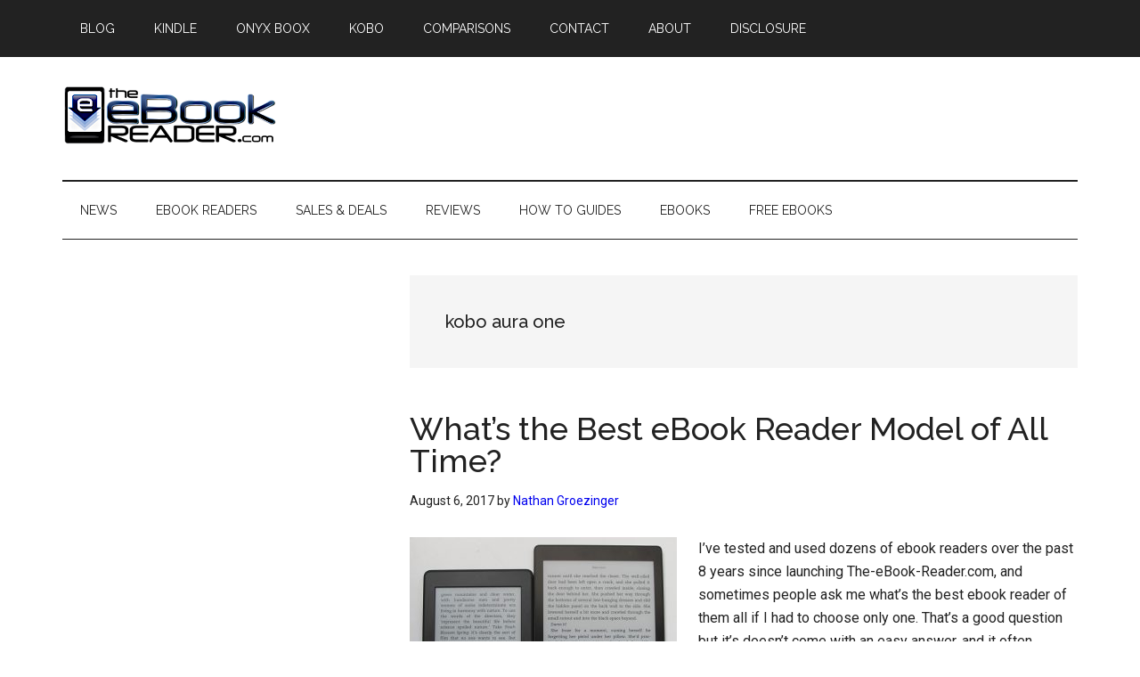

--- FILE ---
content_type: text/html; charset=utf-8
request_url: https://www.google.com/recaptcha/api2/aframe
body_size: 113
content:
<!DOCTYPE HTML><html><head><meta http-equiv="content-type" content="text/html; charset=UTF-8"></head><body><script nonce="2i3Ns89nG0FS6WiSdA3lKw">/** Anti-fraud and anti-abuse applications only. See google.com/recaptcha */ try{var clients={'sodar':'https://pagead2.googlesyndication.com/pagead/sodar?'};window.addEventListener("message",function(a){try{if(a.source===window.parent){var b=JSON.parse(a.data);var c=clients[b['id']];if(c){var d=document.createElement('img');d.src=c+b['params']+'&rc='+(localStorage.getItem("rc::a")?sessionStorage.getItem("rc::b"):"");window.document.body.appendChild(d);sessionStorage.setItem("rc::e",parseInt(sessionStorage.getItem("rc::e")||0)+1);localStorage.setItem("rc::h",'1769820503827');}}}catch(b){}});window.parent.postMessage("_grecaptcha_ready", "*");}catch(b){}</script></body></html>